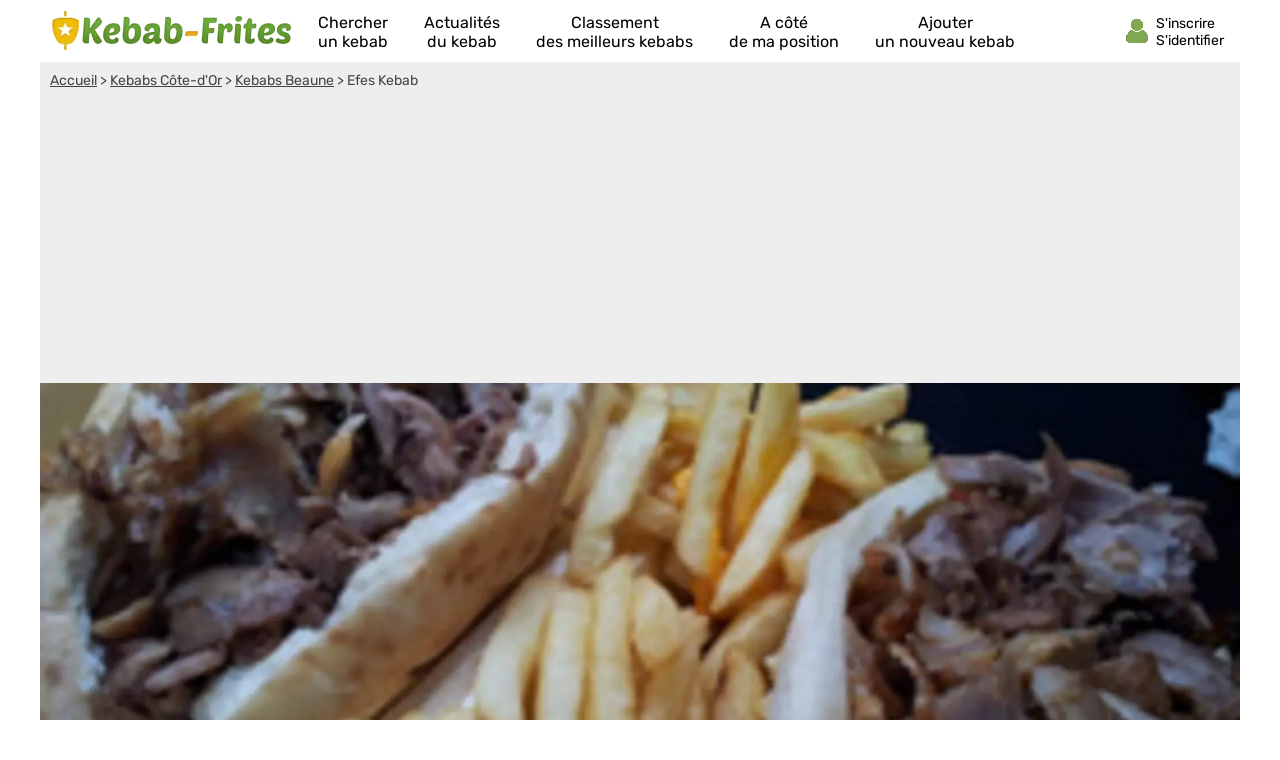

--- FILE ---
content_type: text/html; charset=utf-8
request_url: https://www.google.com/recaptcha/api2/aframe
body_size: 268
content:
<!DOCTYPE HTML><html><head><meta http-equiv="content-type" content="text/html; charset=UTF-8"></head><body><script nonce="9NZKfB3GReHNvC_FgcboLA">/** Anti-fraud and anti-abuse applications only. See google.com/recaptcha */ try{var clients={'sodar':'https://pagead2.googlesyndication.com/pagead/sodar?'};window.addEventListener("message",function(a){try{if(a.source===window.parent){var b=JSON.parse(a.data);var c=clients[b['id']];if(c){var d=document.createElement('img');d.src=c+b['params']+'&rc='+(localStorage.getItem("rc::a")?sessionStorage.getItem("rc::b"):"");window.document.body.appendChild(d);sessionStorage.setItem("rc::e",parseInt(sessionStorage.getItem("rc::e")||0)+1);localStorage.setItem("rc::h",'1769190967411');}}}catch(b){}});window.parent.postMessage("_grecaptcha_ready", "*");}catch(b){}</script></body></html>